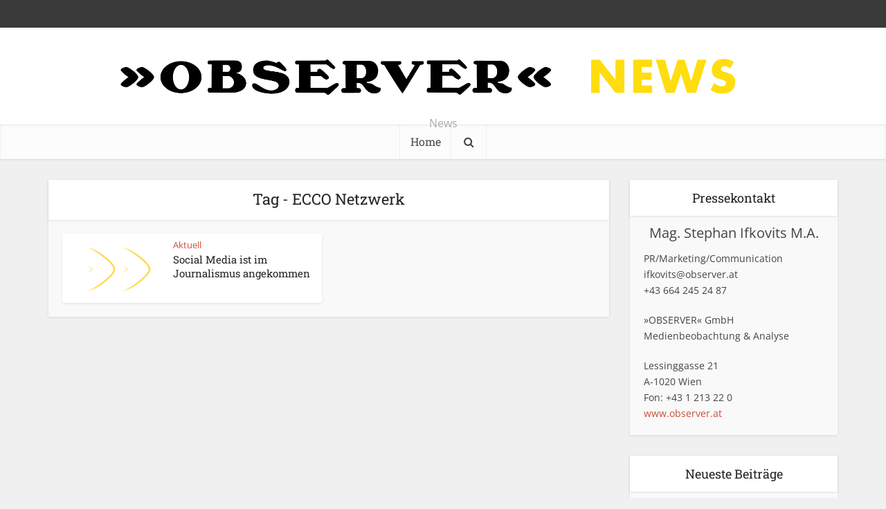

--- FILE ---
content_type: text/html; charset=UTF-8
request_url: https://news.observer.at/tag/ecco-netzwerk/
body_size: 13300
content:
<!DOCTYPE html>
<html lang="de-AT" class="no-js no-svg">

<head>

<meta http-equiv="Content-Type" content="text/html; charset=UTF-8" />
<meta name="viewport" content="user-scalable=yes, width=device-width, initial-scale=1.0, maximum-scale=1, minimum-scale=1">
<link rel="profile" href="https://gmpg.org/xfn/11" />

<meta name='robots' content='index, follow, max-image-preview:large, max-snippet:-1, max-video-preview:-1' />

	<!-- This site is optimized with the Yoast SEO plugin v26.8 - https://yoast.com/product/yoast-seo-wordpress/ -->
	<title>ECCO Netzwerk Archive - OBSERVER</title>
	<link rel="canonical" href="https://news.observer.at/tag/ecco-netzwerk/" />
	<meta property="og:locale" content="de_DE" />
	<meta property="og:type" content="article" />
	<meta property="og:title" content="ECCO Netzwerk Archive - OBSERVER" />
	<meta property="og:url" content="https://news.observer.at/tag/ecco-netzwerk/" />
	<meta property="og:site_name" content="OBSERVER" />
	<meta name="twitter:card" content="summary_large_image" />
	<script type="application/ld+json" class="yoast-schema-graph">{"@context":"https://schema.org","@graph":[{"@type":"CollectionPage","@id":"https://news.observer.at/tag/ecco-netzwerk/","url":"https://news.observer.at/tag/ecco-netzwerk/","name":"ECCO Netzwerk Archive - OBSERVER","isPartOf":{"@id":"https://news.observer.at/#website"},"primaryImageOfPage":{"@id":"https://news.observer.at/tag/ecco-netzwerk/#primaryimage"},"image":{"@id":"https://news.observer.at/tag/ecco-netzwerk/#primaryimage"},"thumbnailUrl":"https://news.observer.at/wp-content/uploads/2021/11/Haken_Umriss_1920-1024x576-1.png","breadcrumb":{"@id":"https://news.observer.at/tag/ecco-netzwerk/#breadcrumb"},"inLanguage":"de-AT"},{"@type":"ImageObject","inLanguage":"de-AT","@id":"https://news.observer.at/tag/ecco-netzwerk/#primaryimage","url":"https://news.observer.at/wp-content/uploads/2021/11/Haken_Umriss_1920-1024x576-1.png","contentUrl":"https://news.observer.at/wp-content/uploads/2021/11/Haken_Umriss_1920-1024x576-1.png","width":1024,"height":576},{"@type":"BreadcrumbList","@id":"https://news.observer.at/tag/ecco-netzwerk/#breadcrumb","itemListElement":[{"@type":"ListItem","position":1,"name":"Startseite","item":"https://news.observer.at/"},{"@type":"ListItem","position":2,"name":"ECCO Netzwerk"}]},{"@type":"WebSite","@id":"https://news.observer.at/#website","url":"https://news.observer.at/","name":"Observer","description":"News","potentialAction":[{"@type":"SearchAction","target":{"@type":"EntryPoint","urlTemplate":"https://news.observer.at/?s={search_term_string}"},"query-input":{"@type":"PropertyValueSpecification","valueRequired":true,"valueName":"search_term_string"}}],"inLanguage":"de-AT"}]}</script>
	<!-- / Yoast SEO plugin. -->


<link rel="alternate" type="application/rss+xml" title="OBSERVER &raquo; Feed" href="https://news.observer.at/feed/" />
<link rel="alternate" type="application/rss+xml" title="OBSERVER &raquo; Kommentar-Feed" href="https://news.observer.at/comments/feed/" />
<link rel="alternate" type="application/rss+xml" title="OBSERVER &raquo; ECCO Netzwerk Schlagwort-Feed" href="https://news.observer.at/tag/ecco-netzwerk/feed/" />
<style id='wp-img-auto-sizes-contain-inline-css' type='text/css'>
img:is([sizes=auto i],[sizes^="auto," i]){contain-intrinsic-size:3000px 1500px}
/*# sourceURL=wp-img-auto-sizes-contain-inline-css */
</style>
<style id='wp-emoji-styles-inline-css' type='text/css'>

	img.wp-smiley, img.emoji {
		display: inline !important;
		border: none !important;
		box-shadow: none !important;
		height: 1em !important;
		width: 1em !important;
		margin: 0 0.07em !important;
		vertical-align: -0.1em !important;
		background: none !important;
		padding: 0 !important;
	}
/*# sourceURL=wp-emoji-styles-inline-css */
</style>
<style id='wp-block-library-inline-css' type='text/css'>
:root{--wp-block-synced-color:#7a00df;--wp-block-synced-color--rgb:122,0,223;--wp-bound-block-color:var(--wp-block-synced-color);--wp-editor-canvas-background:#ddd;--wp-admin-theme-color:#007cba;--wp-admin-theme-color--rgb:0,124,186;--wp-admin-theme-color-darker-10:#006ba1;--wp-admin-theme-color-darker-10--rgb:0,107,160.5;--wp-admin-theme-color-darker-20:#005a87;--wp-admin-theme-color-darker-20--rgb:0,90,135;--wp-admin-border-width-focus:2px}@media (min-resolution:192dpi){:root{--wp-admin-border-width-focus:1.5px}}.wp-element-button{cursor:pointer}:root .has-very-light-gray-background-color{background-color:#eee}:root .has-very-dark-gray-background-color{background-color:#313131}:root .has-very-light-gray-color{color:#eee}:root .has-very-dark-gray-color{color:#313131}:root .has-vivid-green-cyan-to-vivid-cyan-blue-gradient-background{background:linear-gradient(135deg,#00d084,#0693e3)}:root .has-purple-crush-gradient-background{background:linear-gradient(135deg,#34e2e4,#4721fb 50%,#ab1dfe)}:root .has-hazy-dawn-gradient-background{background:linear-gradient(135deg,#faaca8,#dad0ec)}:root .has-subdued-olive-gradient-background{background:linear-gradient(135deg,#fafae1,#67a671)}:root .has-atomic-cream-gradient-background{background:linear-gradient(135deg,#fdd79a,#004a59)}:root .has-nightshade-gradient-background{background:linear-gradient(135deg,#330968,#31cdcf)}:root .has-midnight-gradient-background{background:linear-gradient(135deg,#020381,#2874fc)}:root{--wp--preset--font-size--normal:16px;--wp--preset--font-size--huge:42px}.has-regular-font-size{font-size:1em}.has-larger-font-size{font-size:2.625em}.has-normal-font-size{font-size:var(--wp--preset--font-size--normal)}.has-huge-font-size{font-size:var(--wp--preset--font-size--huge)}.has-text-align-center{text-align:center}.has-text-align-left{text-align:left}.has-text-align-right{text-align:right}.has-fit-text{white-space:nowrap!important}#end-resizable-editor-section{display:none}.aligncenter{clear:both}.items-justified-left{justify-content:flex-start}.items-justified-center{justify-content:center}.items-justified-right{justify-content:flex-end}.items-justified-space-between{justify-content:space-between}.screen-reader-text{border:0;clip-path:inset(50%);height:1px;margin:-1px;overflow:hidden;padding:0;position:absolute;width:1px;word-wrap:normal!important}.screen-reader-text:focus{background-color:#ddd;clip-path:none;color:#444;display:block;font-size:1em;height:auto;left:5px;line-height:normal;padding:15px 23px 14px;text-decoration:none;top:5px;width:auto;z-index:100000}html :where(.has-border-color){border-style:solid}html :where([style*=border-top-color]){border-top-style:solid}html :where([style*=border-right-color]){border-right-style:solid}html :where([style*=border-bottom-color]){border-bottom-style:solid}html :where([style*=border-left-color]){border-left-style:solid}html :where([style*=border-width]){border-style:solid}html :where([style*=border-top-width]){border-top-style:solid}html :where([style*=border-right-width]){border-right-style:solid}html :where([style*=border-bottom-width]){border-bottom-style:solid}html :where([style*=border-left-width]){border-left-style:solid}html :where(img[class*=wp-image-]){height:auto;max-width:100%}:where(figure){margin:0 0 1em}html :where(.is-position-sticky){--wp-admin--admin-bar--position-offset:var(--wp-admin--admin-bar--height,0px)}@media screen and (max-width:600px){html :where(.is-position-sticky){--wp-admin--admin-bar--position-offset:0px}}

/*# sourceURL=wp-block-library-inline-css */
</style><style id='global-styles-inline-css' type='text/css'>
:root{--wp--preset--aspect-ratio--square: 1;--wp--preset--aspect-ratio--4-3: 4/3;--wp--preset--aspect-ratio--3-4: 3/4;--wp--preset--aspect-ratio--3-2: 3/2;--wp--preset--aspect-ratio--2-3: 2/3;--wp--preset--aspect-ratio--16-9: 16/9;--wp--preset--aspect-ratio--9-16: 9/16;--wp--preset--color--black: #000000;--wp--preset--color--cyan-bluish-gray: #abb8c3;--wp--preset--color--white: #ffffff;--wp--preset--color--pale-pink: #f78da7;--wp--preset--color--vivid-red: #cf2e2e;--wp--preset--color--luminous-vivid-orange: #ff6900;--wp--preset--color--luminous-vivid-amber: #fcb900;--wp--preset--color--light-green-cyan: #7bdcb5;--wp--preset--color--vivid-green-cyan: #00d084;--wp--preset--color--pale-cyan-blue: #8ed1fc;--wp--preset--color--vivid-cyan-blue: #0693e3;--wp--preset--color--vivid-purple: #9b51e0;--wp--preset--color--vce-acc: #cf4d35;--wp--preset--color--vce-meta: #9b9b9b;--wp--preset--color--vce-txt: #444444;--wp--preset--color--vce-bg: #ffffff;--wp--preset--gradient--vivid-cyan-blue-to-vivid-purple: linear-gradient(135deg,rgb(6,147,227) 0%,rgb(155,81,224) 100%);--wp--preset--gradient--light-green-cyan-to-vivid-green-cyan: linear-gradient(135deg,rgb(122,220,180) 0%,rgb(0,208,130) 100%);--wp--preset--gradient--luminous-vivid-amber-to-luminous-vivid-orange: linear-gradient(135deg,rgb(252,185,0) 0%,rgb(255,105,0) 100%);--wp--preset--gradient--luminous-vivid-orange-to-vivid-red: linear-gradient(135deg,rgb(255,105,0) 0%,rgb(207,46,46) 100%);--wp--preset--gradient--very-light-gray-to-cyan-bluish-gray: linear-gradient(135deg,rgb(238,238,238) 0%,rgb(169,184,195) 100%);--wp--preset--gradient--cool-to-warm-spectrum: linear-gradient(135deg,rgb(74,234,220) 0%,rgb(151,120,209) 20%,rgb(207,42,186) 40%,rgb(238,44,130) 60%,rgb(251,105,98) 80%,rgb(254,248,76) 100%);--wp--preset--gradient--blush-light-purple: linear-gradient(135deg,rgb(255,206,236) 0%,rgb(152,150,240) 100%);--wp--preset--gradient--blush-bordeaux: linear-gradient(135deg,rgb(254,205,165) 0%,rgb(254,45,45) 50%,rgb(107,0,62) 100%);--wp--preset--gradient--luminous-dusk: linear-gradient(135deg,rgb(255,203,112) 0%,rgb(199,81,192) 50%,rgb(65,88,208) 100%);--wp--preset--gradient--pale-ocean: linear-gradient(135deg,rgb(255,245,203) 0%,rgb(182,227,212) 50%,rgb(51,167,181) 100%);--wp--preset--gradient--electric-grass: linear-gradient(135deg,rgb(202,248,128) 0%,rgb(113,206,126) 100%);--wp--preset--gradient--midnight: linear-gradient(135deg,rgb(2,3,129) 0%,rgb(40,116,252) 100%);--wp--preset--font-size--small: 13px;--wp--preset--font-size--medium: 20px;--wp--preset--font-size--large: 21px;--wp--preset--font-size--x-large: 42px;--wp--preset--font-size--normal: 16px;--wp--preset--font-size--huge: 28px;--wp--preset--spacing--20: 0.44rem;--wp--preset--spacing--30: 0.67rem;--wp--preset--spacing--40: 1rem;--wp--preset--spacing--50: 1.5rem;--wp--preset--spacing--60: 2.25rem;--wp--preset--spacing--70: 3.38rem;--wp--preset--spacing--80: 5.06rem;--wp--preset--shadow--natural: 6px 6px 9px rgba(0, 0, 0, 0.2);--wp--preset--shadow--deep: 12px 12px 50px rgba(0, 0, 0, 0.4);--wp--preset--shadow--sharp: 6px 6px 0px rgba(0, 0, 0, 0.2);--wp--preset--shadow--outlined: 6px 6px 0px -3px rgb(255, 255, 255), 6px 6px rgb(0, 0, 0);--wp--preset--shadow--crisp: 6px 6px 0px rgb(0, 0, 0);}:where(.is-layout-flex){gap: 0.5em;}:where(.is-layout-grid){gap: 0.5em;}body .is-layout-flex{display: flex;}.is-layout-flex{flex-wrap: wrap;align-items: center;}.is-layout-flex > :is(*, div){margin: 0;}body .is-layout-grid{display: grid;}.is-layout-grid > :is(*, div){margin: 0;}:where(.wp-block-columns.is-layout-flex){gap: 2em;}:where(.wp-block-columns.is-layout-grid){gap: 2em;}:where(.wp-block-post-template.is-layout-flex){gap: 1.25em;}:where(.wp-block-post-template.is-layout-grid){gap: 1.25em;}.has-black-color{color: var(--wp--preset--color--black) !important;}.has-cyan-bluish-gray-color{color: var(--wp--preset--color--cyan-bluish-gray) !important;}.has-white-color{color: var(--wp--preset--color--white) !important;}.has-pale-pink-color{color: var(--wp--preset--color--pale-pink) !important;}.has-vivid-red-color{color: var(--wp--preset--color--vivid-red) !important;}.has-luminous-vivid-orange-color{color: var(--wp--preset--color--luminous-vivid-orange) !important;}.has-luminous-vivid-amber-color{color: var(--wp--preset--color--luminous-vivid-amber) !important;}.has-light-green-cyan-color{color: var(--wp--preset--color--light-green-cyan) !important;}.has-vivid-green-cyan-color{color: var(--wp--preset--color--vivid-green-cyan) !important;}.has-pale-cyan-blue-color{color: var(--wp--preset--color--pale-cyan-blue) !important;}.has-vivid-cyan-blue-color{color: var(--wp--preset--color--vivid-cyan-blue) !important;}.has-vivid-purple-color{color: var(--wp--preset--color--vivid-purple) !important;}.has-black-background-color{background-color: var(--wp--preset--color--black) !important;}.has-cyan-bluish-gray-background-color{background-color: var(--wp--preset--color--cyan-bluish-gray) !important;}.has-white-background-color{background-color: var(--wp--preset--color--white) !important;}.has-pale-pink-background-color{background-color: var(--wp--preset--color--pale-pink) !important;}.has-vivid-red-background-color{background-color: var(--wp--preset--color--vivid-red) !important;}.has-luminous-vivid-orange-background-color{background-color: var(--wp--preset--color--luminous-vivid-orange) !important;}.has-luminous-vivid-amber-background-color{background-color: var(--wp--preset--color--luminous-vivid-amber) !important;}.has-light-green-cyan-background-color{background-color: var(--wp--preset--color--light-green-cyan) !important;}.has-vivid-green-cyan-background-color{background-color: var(--wp--preset--color--vivid-green-cyan) !important;}.has-pale-cyan-blue-background-color{background-color: var(--wp--preset--color--pale-cyan-blue) !important;}.has-vivid-cyan-blue-background-color{background-color: var(--wp--preset--color--vivid-cyan-blue) !important;}.has-vivid-purple-background-color{background-color: var(--wp--preset--color--vivid-purple) !important;}.has-black-border-color{border-color: var(--wp--preset--color--black) !important;}.has-cyan-bluish-gray-border-color{border-color: var(--wp--preset--color--cyan-bluish-gray) !important;}.has-white-border-color{border-color: var(--wp--preset--color--white) !important;}.has-pale-pink-border-color{border-color: var(--wp--preset--color--pale-pink) !important;}.has-vivid-red-border-color{border-color: var(--wp--preset--color--vivid-red) !important;}.has-luminous-vivid-orange-border-color{border-color: var(--wp--preset--color--luminous-vivid-orange) !important;}.has-luminous-vivid-amber-border-color{border-color: var(--wp--preset--color--luminous-vivid-amber) !important;}.has-light-green-cyan-border-color{border-color: var(--wp--preset--color--light-green-cyan) !important;}.has-vivid-green-cyan-border-color{border-color: var(--wp--preset--color--vivid-green-cyan) !important;}.has-pale-cyan-blue-border-color{border-color: var(--wp--preset--color--pale-cyan-blue) !important;}.has-vivid-cyan-blue-border-color{border-color: var(--wp--preset--color--vivid-cyan-blue) !important;}.has-vivid-purple-border-color{border-color: var(--wp--preset--color--vivid-purple) !important;}.has-vivid-cyan-blue-to-vivid-purple-gradient-background{background: var(--wp--preset--gradient--vivid-cyan-blue-to-vivid-purple) !important;}.has-light-green-cyan-to-vivid-green-cyan-gradient-background{background: var(--wp--preset--gradient--light-green-cyan-to-vivid-green-cyan) !important;}.has-luminous-vivid-amber-to-luminous-vivid-orange-gradient-background{background: var(--wp--preset--gradient--luminous-vivid-amber-to-luminous-vivid-orange) !important;}.has-luminous-vivid-orange-to-vivid-red-gradient-background{background: var(--wp--preset--gradient--luminous-vivid-orange-to-vivid-red) !important;}.has-very-light-gray-to-cyan-bluish-gray-gradient-background{background: var(--wp--preset--gradient--very-light-gray-to-cyan-bluish-gray) !important;}.has-cool-to-warm-spectrum-gradient-background{background: var(--wp--preset--gradient--cool-to-warm-spectrum) !important;}.has-blush-light-purple-gradient-background{background: var(--wp--preset--gradient--blush-light-purple) !important;}.has-blush-bordeaux-gradient-background{background: var(--wp--preset--gradient--blush-bordeaux) !important;}.has-luminous-dusk-gradient-background{background: var(--wp--preset--gradient--luminous-dusk) !important;}.has-pale-ocean-gradient-background{background: var(--wp--preset--gradient--pale-ocean) !important;}.has-electric-grass-gradient-background{background: var(--wp--preset--gradient--electric-grass) !important;}.has-midnight-gradient-background{background: var(--wp--preset--gradient--midnight) !important;}.has-small-font-size{font-size: var(--wp--preset--font-size--small) !important;}.has-medium-font-size{font-size: var(--wp--preset--font-size--medium) !important;}.has-large-font-size{font-size: var(--wp--preset--font-size--large) !important;}.has-x-large-font-size{font-size: var(--wp--preset--font-size--x-large) !important;}
/*# sourceURL=global-styles-inline-css */
</style>

<style id='classic-theme-styles-inline-css' type='text/css'>
/*! This file is auto-generated */
.wp-block-button__link{color:#fff;background-color:#32373c;border-radius:9999px;box-shadow:none;text-decoration:none;padding:calc(.667em + 2px) calc(1.333em + 2px);font-size:1.125em}.wp-block-file__button{background:#32373c;color:#fff;text-decoration:none}
/*# sourceURL=/wp-includes/css/classic-themes.min.css */
</style>
<link rel='stylesheet' id='contact-form-7-css' href='https://news.observer.at/wp-content/plugins/contact-form-7/includes/css/styles.css?ver=6.1.4' type='text/css' media='all' />
<link rel='stylesheet' id='vce-fonts-css' href='https://news.observer.at/wp-content/uploads/fonts/4aca1cef58e6238635194d6dfb09ef57/font.css?v=1692706194' type='text/css' media='all' />
<link rel='stylesheet' id='vce-style-css' href='https://news.observer.at/wp-content/themes/voice/assets/css/min.css?ver=3.0.3' type='text/css' media='all' />
<style id='vce-style-inline-css' type='text/css'>
body, button, input, select, textarea {font-size: 1.6rem;}.vce-single .entry-headline p{font-size: 2.2rem;}.main-navigation a{font-size: 1.6rem;}.sidebar .widget-title{font-size: 1.8rem;}.sidebar .widget, .vce-lay-c .entry-content, .vce-lay-h .entry-content {font-size: 1.4rem;}.vce-featured-link-article{font-size: 5.2rem;}.vce-featured-grid-big.vce-featured-grid .vce-featured-link-article{font-size: 3.4rem;}.vce-featured-grid .vce-featured-link-article{font-size: 2.2rem;}h1 { font-size: 4.5rem; }h2 { font-size: 4.0rem; }h3 { font-size: 3.5rem; }h4 { font-size: 2.5rem; }h5 { font-size: 2.0rem; }h6 { font-size: 1.8rem; }.comment-reply-title, .main-box-title{font-size: 2.2rem;}h1.entry-title{font-size: 4.5rem;}.vce-lay-a .entry-title a{font-size: 3.4rem;}.vce-lay-b .entry-title{font-size: 2.4rem;}.vce-lay-c .entry-title, .vce-sid-none .vce-lay-c .entry-title{font-size: 2.2rem;}.vce-lay-d .entry-title{font-size: 1.5rem;}.vce-lay-e .entry-title{font-size: 1.4rem;}.vce-lay-f .entry-title{font-size: 1.4rem;}.vce-lay-g .entry-title a, .vce-lay-g .entry-title a:hover{font-size: 3.0rem;}.vce-lay-h .entry-title{font-size: 2.4rem;}.entry-meta div,.entry-meta div a,.vce-lay-g .meta-item,.vce-lay-c .meta-item{font-size: 1.4rem;}.vce-lay-d .meta-category a,.vce-lay-d .entry-meta div,.vce-lay-d .entry-meta div a,.vce-lay-e .entry-meta div,.vce-lay-e .entry-meta div a,.vce-lay-e .fn,.vce-lay-e .meta-item{font-size: 1.3rem;}body {background-color:#f0f0f0;}body,.mks_author_widget h3,.site-description,.meta-category a,textarea {font-family: 'Open Sans';font-weight: 400;}h1,h2,h3,h4,h5,h6,blockquote,.vce-post-link,.site-title,.site-title a,.main-box-title,.comment-reply-title,.entry-title a,.vce-single .entry-headline p,.vce-prev-next-link,.author-title,.mks_pullquote,.widget_rss ul li .rsswidget,#bbpress-forums .bbp-forum-title,#bbpress-forums .bbp-topic-permalink {font-family: 'Roboto Slab';font-weight: 400;}.main-navigation a,.sidr a{font-family: 'Roboto Slab';font-weight: 400;}.vce-single .entry-content,.vce-single .entry-headline,.vce-single .entry-footer,.vce-share-bar {width: 600px;}.vce-lay-a .lay-a-content{width: 600px;max-width: 600px;}.vce-page .entry-content,.vce-page .entry-title-page {width: 600px;}.vce-sid-none .vce-single .entry-content,.vce-sid-none .vce-single .entry-headline,.vce-sid-none .vce-single .entry-footer {width: 600px;}.vce-sid-none .vce-page .entry-content,.vce-sid-none .vce-page .entry-title-page,.error404 .entry-content {width: 600px;max-width: 600px;}body, button, input, select, textarea{color: #444444;}h1,h2,h3,h4,h5,h6,.entry-title a,.prev-next-nav a,#bbpress-forums .bbp-forum-title, #bbpress-forums .bbp-topic-permalink,.woocommerce ul.products li.product .price .amount{color: #232323;}a,.entry-title a:hover,.vce-prev-next-link:hover,.vce-author-links a:hover,.required,.error404 h4,.prev-next-nav a:hover,#bbpress-forums .bbp-forum-title:hover, #bbpress-forums .bbp-topic-permalink:hover,.woocommerce ul.products li.product h3:hover,.woocommerce ul.products li.product h3:hover mark,.main-box-title a:hover{color: #cf4d35;}.vce-square,.vce-main-content .mejs-controls .mejs-time-rail .mejs-time-current,button,input[type="button"],input[type="reset"],input[type="submit"],.vce-button,.pagination-wapper a,#vce-pagination .next.page-numbers,#vce-pagination .prev.page-numbers,#vce-pagination .page-numbers,#vce-pagination .page-numbers.current,.vce-link-pages a,#vce-pagination a,.vce-load-more a,.vce-slider-pagination .owl-nav > div,.vce-mega-menu-posts-wrap .owl-nav > div,.comment-reply-link:hover,.vce-featured-section a,.vce-lay-g .vce-featured-info .meta-category a,.vce-404-menu a,.vce-post.sticky .meta-image:before,#vce-pagination .page-numbers:hover,#bbpress-forums .bbp-pagination .current,#bbpress-forums .bbp-pagination a:hover,.woocommerce #respond input#submit,.woocommerce a.button,.woocommerce button.button,.woocommerce input.button,.woocommerce ul.products li.product .added_to_cart,.woocommerce #respond input#submit:hover,.woocommerce a.button:hover,.woocommerce button.button:hover,.woocommerce input.button:hover,.woocommerce ul.products li.product .added_to_cart:hover,.woocommerce #respond input#submit.alt,.woocommerce a.button.alt,.woocommerce button.button.alt,.woocommerce input.button.alt,.woocommerce #respond input#submit.alt:hover, .woocommerce a.button.alt:hover, .woocommerce button.button.alt:hover, .woocommerce input.button.alt:hover,.woocommerce span.onsale,.woocommerce .widget_price_filter .ui-slider .ui-slider-range,.woocommerce .widget_price_filter .ui-slider .ui-slider-handle,.comments-holder .navigation .page-numbers.current,.vce-lay-a .vce-read-more:hover,.vce-lay-c .vce-read-more:hover,body div.wpforms-container-full .wpforms-form input[type=submit], body div.wpforms-container-full .wpforms-form button[type=submit], body div.wpforms-container-full .wpforms-form .wpforms-page-button,body div.wpforms-container-full .wpforms-form input[type=submit]:hover, body div.wpforms-container-full .wpforms-form button[type=submit]:hover, body div.wpforms-container-full .wpforms-form .wpforms-page-button:hover,.wp-block-search__button {background-color: #cf4d35;}#vce-pagination .page-numbers,.comments-holder .navigation .page-numbers{background: transparent;color: #cf4d35;border: 1px solid #cf4d35;}.comments-holder .navigation .page-numbers:hover{background: #cf4d35;border: 1px solid #cf4d35;}.bbp-pagination-links a{background: transparent;color: #cf4d35;border: 1px solid #cf4d35 !important;}#vce-pagination .page-numbers.current,.bbp-pagination-links span.current,.comments-holder .navigation .page-numbers.current{border: 1px solid #cf4d35;}.widget_categories .cat-item:before,.widget_categories .cat-item .count{background: #cf4d35;}.comment-reply-link,.vce-lay-a .vce-read-more,.vce-lay-c .vce-read-more{border: 1px solid #cf4d35;}.entry-meta div,.entry-meta-count,.entry-meta div a,.comment-metadata a,.meta-category span,.meta-author-wrapped,.wp-caption .wp-caption-text,.widget_rss .rss-date,.sidebar cite,.site-footer cite,.sidebar .vce-post-list .entry-meta div,.sidebar .vce-post-list .entry-meta div a,.sidebar .vce-post-list .fn,.sidebar .vce-post-list .fn a,.site-footer .vce-post-list .entry-meta div,.site-footer .vce-post-list .entry-meta div a,.site-footer .vce-post-list .fn,.site-footer .vce-post-list .fn a,#bbpress-forums .bbp-topic-started-by,#bbpress-forums .bbp-topic-started-in,#bbpress-forums .bbp-forum-info .bbp-forum-content,#bbpress-forums p.bbp-topic-meta,span.bbp-admin-links a,.bbp-reply-post-date,#bbpress-forums li.bbp-header,#bbpress-forums li.bbp-footer,.woocommerce .woocommerce-result-count,.woocommerce .product_meta{color: #9b9b9b;}.main-box-title, .comment-reply-title, .main-box-head{background: #ffffff;color: #232323;}.main-box-title a{color: #232323;}.sidebar .widget .widget-title a{color: #232323;}.main-box,.comment-respond,.prev-next-nav{background: #f9f9f9;}.vce-post,ul.comment-list > li.comment,.main-box-single,.ie8 .vce-single,#disqus_thread,.vce-author-card,.vce-author-card .vce-content-outside,.mks-bredcrumbs-container,ul.comment-list > li.pingback{background: #ffffff;}.mks_tabs.horizontal .mks_tab_nav_item.active{border-bottom: 1px solid #ffffff;}.mks_tabs.horizontal .mks_tab_item,.mks_tabs.vertical .mks_tab_nav_item.active,.mks_tabs.horizontal .mks_tab_nav_item.active{background: #ffffff;}.mks_tabs.vertical .mks_tab_nav_item.active{border-right: 1px solid #ffffff;}#vce-pagination,.vce-slider-pagination .owl-controls,.vce-content-outside,.comments-holder .navigation{background: #f3f3f3;}.sidebar .widget-title{background: #ffffff;color: #232323;}.sidebar .widget{background: #f9f9f9;}.sidebar .widget,.sidebar .widget li a,.sidebar .mks_author_widget h3 a,.sidebar .mks_author_widget h3,.sidebar .vce-search-form .vce-search-input,.sidebar .vce-search-form .vce-search-input:focus{color: #444444;}.sidebar .widget li a:hover,.sidebar .widget a,.widget_nav_menu li.menu-item-has-children:hover:after,.widget_pages li.page_item_has_children:hover:after{color: #cf4d35;}.sidebar .tagcloud a {border: 1px solid #cf4d35;}.sidebar .mks_author_link,.sidebar .tagcloud a:hover,.sidebar .mks_themeforest_widget .more,.sidebar button,.sidebar input[type="button"],.sidebar input[type="reset"],.sidebar input[type="submit"],.sidebar .vce-button,.sidebar .bbp_widget_login .button{background-color: #cf4d35;}.sidebar .mks_author_widget .mks_autor_link_wrap,.sidebar .mks_themeforest_widget .mks_read_more,.widget .meks-instagram-follow-link {background: #f3f3f3;}.sidebar #wp-calendar caption,.sidebar .recentcomments,.sidebar .post-date,.sidebar #wp-calendar tbody{color: rgba(68,68,68,0.7);}.site-footer{background: #373941;}.site-footer .widget-title{color: #ffffff;}.site-footer,.site-footer .widget,.site-footer .widget li a,.site-footer .mks_author_widget h3 a,.site-footer .mks_author_widget h3,.site-footer .vce-search-form .vce-search-input,.site-footer .vce-search-form .vce-search-input:focus{color: #f9f9f9;}.site-footer .widget li a:hover,.site-footer .widget a,.site-info a{color: #cf4d35;}.site-footer .tagcloud a {border: 1px solid #cf4d35;}.site-footer .mks_author_link,.site-footer .mks_themeforest_widget .more,.site-footer button,.site-footer input[type="button"],.site-footer input[type="reset"],.site-footer input[type="submit"],.site-footer .vce-button,.site-footer .tagcloud a:hover{background-color: #cf4d35;}.site-footer #wp-calendar caption,.site-footer .recentcomments,.site-footer .post-date,.site-footer #wp-calendar tbody,.site-footer .site-info{color: rgba(249,249,249,0.7);}.top-header,.top-nav-menu li .sub-menu{background: #3a3a3a;}.top-header,.top-header a{color: #ffffff;}.top-header .vce-search-form .vce-search-input,.top-header .vce-search-input:focus,.top-header .vce-search-submit{color: #ffffff;}.top-header .vce-search-form .vce-search-input::-webkit-input-placeholder { color: #ffffff;}.top-header .vce-search-form .vce-search-input:-moz-placeholder { color: #ffffff;}.top-header .vce-search-form .vce-search-input::-moz-placeholder { color: #ffffff;}.top-header .vce-search-form .vce-search-input:-ms-input-placeholder { color: #ffffff;}.header-1-wrapper{height: 140px;padding-top: 15px;}.header-2-wrapper,.header-3-wrapper{height: 140px;}.header-2-wrapper .site-branding,.header-3-wrapper .site-branding{top: 15px;left: 0px;}.site-title a, .site-title a:hover{color: #232323;}.site-description{color: #aaaaaa;}.main-header{background-color: #ffffff;}.header-bottom-wrapper{background: #fcfcfc;}.vce-header-ads{margin: 25px 0;}.header-3-wrapper .nav-menu > li > a{padding: 60px 15px;}.header-sticky,.sidr{background: rgba(252,252,252,0.95);}.ie8 .header-sticky{background: #ffffff;}.main-navigation a,.nav-menu .vce-mega-menu > .sub-menu > li > a,.sidr li a,.vce-menu-parent{color: #4a4a4a;}.nav-menu > li:hover > a,.nav-menu > .current_page_item > a,.nav-menu > .current-menu-item > a,.nav-menu > .current-menu-ancestor > a,.main-navigation a.vce-item-selected,.main-navigation ul ul li:hover > a,.nav-menu ul .current-menu-item a,.nav-menu ul .current_page_item a,.vce-menu-parent:hover,.sidr li a:hover,.sidr li.sidr-class-current_page_item > a,.main-navigation li.current-menu-item.fa:before,.vce-responsive-nav{color: #cf4d35;}#sidr-id-vce_main_navigation_menu .soc-nav-menu li a:hover {color: #ffffff;}.nav-menu > li:hover > a,.nav-menu > .current_page_item > a,.nav-menu > .current-menu-item > a,.nav-menu > .current-menu-ancestor > a,.main-navigation a.vce-item-selected,.main-navigation ul ul,.header-sticky .nav-menu > .current_page_item:hover > a,.header-sticky .nav-menu > .current-menu-item:hover > a,.header-sticky .nav-menu > .current-menu-ancestor:hover > a,.header-sticky .main-navigation a.vce-item-selected:hover{background-color: #ffffff;}.search-header-wrap ul {border-top: 2px solid #cf4d35;}.vce-cart-icon a.vce-custom-cart span,.sidr-class-vce-custom-cart .sidr-class-vce-cart-count {background: #cf4d35;font-family: 'Open Sans';}.vce-border-top .main-box-title{border-top: 2px solid #cf4d35;}.tagcloud a:hover,.sidebar .widget .mks_author_link,.sidebar .widget.mks_themeforest_widget .more,.site-footer .widget .mks_author_link,.site-footer .widget.mks_themeforest_widget .more,.vce-lay-g .entry-meta div,.vce-lay-g .fn,.vce-lay-g .fn a{color: #FFF;}.vce-featured-header .vce-featured-header-background{opacity: 0.5}.vce-featured-grid .vce-featured-header-background,.vce-post-big .vce-post-img:after,.vce-post-slider .vce-post-img:after{opacity: 0.5}.vce-featured-grid .owl-item:hover .vce-grid-text .vce-featured-header-background,.vce-post-big li:hover .vce-post-img:after,.vce-post-slider li:hover .vce-post-img:after {opacity: 0.8}.vce-featured-grid.vce-featured-grid-big .vce-featured-header-background,.vce-post-big .vce-post-img:after,.vce-post-slider .vce-post-img:after{opacity: 0.5}.vce-featured-grid.vce-featured-grid-big .owl-item:hover .vce-grid-text .vce-featured-header-background,.vce-post-big li:hover .vce-post-img:after,.vce-post-slider li:hover .vce-post-img:after {opacity: 0.8}#back-top {background: #323232}.sidr input[type=text]{background: rgba(74,74,74,0.1);color: rgba(74,74,74,0.5);}.is-style-solid-color{background-color: #cf4d35;color: #ffffff;}.wp-block-image figcaption{color: #9b9b9b;}.wp-block-cover .wp-block-cover-image-text, .wp-block-cover .wp-block-cover-text, .wp-block-cover h2, .wp-block-cover-image .wp-block-cover-image-text, .wp-block-cover-image .wp-block-cover-text, .wp-block-cover-image h2,p.has-drop-cap:not(:focus)::first-letter,p.wp-block-subhead{font-family: 'Roboto Slab';font-weight: 400;}.wp-block-cover .wp-block-cover-image-text, .wp-block-cover .wp-block-cover-text, .wp-block-cover h2, .wp-block-cover-image .wp-block-cover-image-text, .wp-block-cover-image .wp-block-cover-text, .wp-block-cover-image h2{font-size: 2.5rem;}p.wp-block-subhead{font-size: 2.2rem;}.wp-block-button__link{background: #cf4d35}.wp-block-search .wp-block-search__button{color: #ffffff}.meta-image:hover a img,.vce-lay-h .img-wrap:hover .meta-image > img,.img-wrp:hover img,.vce-gallery-big:hover img,.vce-gallery .gallery-item:hover img,.wp-block-gallery .blocks-gallery-item:hover img,.vce_posts_widget .vce-post-big li:hover img,.vce-featured-grid .owl-item:hover img,.vce-post-img:hover img,.mega-menu-img:hover img{-webkit-transform: scale(1.1);-moz-transform: scale(1.1);-o-transform: scale(1.1);-ms-transform: scale(1.1);transform: scale(1.1);}.has-small-font-size{ font-size: 1.2rem;}.has-large-font-size{ font-size: 1.9rem;}.has-huge-font-size{ font-size: 2.3rem;}@media(min-width: 671px){.has-small-font-size{ font-size: 1.3rem;}.has-normal-font-size{ font-size: 1.6rem;}.has-large-font-size{ font-size: 2.1rem;}.has-huge-font-size{ font-size: 2.8rem;}}.has-vce-acc-background-color{ background-color: #cf4d35;}.has-vce-acc-color{ color: #cf4d35;}.has-vce-meta-background-color{ background-color: #9b9b9b;}.has-vce-meta-color{ color: #9b9b9b;}.has-vce-txt-background-color{ background-color: #444444;}.has-vce-txt-color{ color: #444444;}.has-vce-bg-background-color{ background-color: #ffffff;}.has-vce-bg-color{ color: #ffffff;}
/*# sourceURL=vce-style-inline-css */
</style>
<link rel='stylesheet' id='meks-author-widget-css' href='https://news.observer.at/wp-content/plugins/meks-smart-author-widget/css/style.css?ver=1.1.5' type='text/css' media='all' />
<link rel='stylesheet' id='borlabs-cookie-custom-css' href='https://news.observer.at/wp-content/cache/borlabs-cookie/1/borlabs-cookie-1-de.css?ver=3.3.23-31' type='text/css' media='all' />
<script type="text/javascript" src="https://news.observer.at/wp-includes/js/jquery/jquery.min.js?ver=3.7.1" id="jquery-core-js"></script>
<script type="text/javascript" src="https://news.observer.at/wp-includes/js/jquery/jquery-migrate.min.js?ver=3.4.1" id="jquery-migrate-js"></script>
<script data-no-optimize="1" data-no-minify="1" data-cfasync="false" type="text/javascript" src="https://news.observer.at/wp-content/cache/borlabs-cookie/1/borlabs-cookie-config-de.json.js?ver=3.3.23-32" id="borlabs-cookie-config-js"></script>
<script data-no-optimize="1" data-no-minify="1" data-cfasync="false" type="text/javascript" src="https://news.observer.at/wp-content/plugins/borlabs-cookie/assets/javascript/borlabs-cookie-prioritize.min.js?ver=3.3.23" id="borlabs-cookie-prioritize-js"></script>
<link rel="https://api.w.org/" href="https://news.observer.at/wp-json/" /><link rel="alternate" title="JSON" type="application/json" href="https://news.observer.at/wp-json/wp/v2/tags/4658" /><link rel="EditURI" type="application/rsd+xml" title="RSD" href="https://news.observer.at/xmlrpc.php?rsd" />
<meta name="generator" content="WordPress 6.9" />
<meta name="generator" content="Redux 4.5.10" /><link rel="icon" href="https://news.observer.at/wp-content/uploads/2022/03/Observer-Site-Icon_32x32.png" sizes="32x32" />
<link rel="icon" href="https://news.observer.at/wp-content/uploads/2022/03/Observer-Site-Icon_32x32.png" sizes="192x192" />
<link rel="apple-touch-icon" href="https://news.observer.at/wp-content/uploads/2022/03/Observer-Site-Icon_32x32.png" />
<meta name="msapplication-TileImage" content="https://news.observer.at/wp-content/uploads/2022/03/Observer-Site-Icon_32x32.png" />
</head>

<body class="archive tag tag-ecco-netzwerk tag-4658 wp-embed-responsive wp-theme-voice vce-sid-right voice-v_3_0_3">

<div id="vce-main">

<header id="header" class="main-header">
	<div class="top-header">
	<div class="container">

				
		
		


	</div>
</div><div class="container header-1-wrapper header-main-area">	
		<div class="vce-res-nav">
	<a class="vce-responsive-nav" href="#sidr-main"><i class="fa fa-bars"></i></a>
</div>
<div class="site-branding">
	<span class="site-title"><a href="https://news.observer.at" rel="home" class="has-logo"><picture class="vce-logo"><source media="(min-width: 1024px)" srcset="https://news.observer.at/wp-content/uploads/2022/06/Homepageheader-NEWS.png"><source srcset="https://news.observer.at/wp-content/uploads/2022/06/Homepageheader-NEWS.png"><img src="https://news.observer.at/wp-content/uploads/2022/06/Homepageheader-NEWS.png" alt="OBSERVER"></picture></a></span><span class="site-description">News</span></div></div>

<div class="header-bottom-wrapper">
	<div class="container">
		<nav id="site-navigation" class="main-navigation" role="navigation">
	<ul id="vce_main_navigation_menu" class="nav-menu"><li id="menu-item-25767" class="menu-item menu-item-type-custom menu-item-object-custom menu-item-25767"><a href="https://www.observer.at">Home</a><li class="search-header-wrap"><a class="search_header" href="javascript:void(0)"><i class="fa fa-search"></i></a><ul class="search-header-form-ul"><li><form class="vce-search-form" action="https://news.observer.at/" method="get">
	<input name="s" class="vce-search-input" size="20" type="text" value="Suche" onfocus="(this.value == 'Suche') && (this.value = '')" onblur="(this.value == '') && (this.value = 'Suche')" placeholder="Suche" />
		<button type="submit" class="vce-search-submit"><i class="fa fa-search"></i></button> 
</form></li></ul></li></ul></nav>	</div>
</div></header>

	<div id="sticky_header" class="header-sticky">
	<div class="container">
		<div class="vce-res-nav">
	<a class="vce-responsive-nav" href="#sidr-main"><i class="fa fa-bars"></i></a>
</div>
<div class="site-branding">
	<span class="site-title"><a href="https://news.observer.at" rel="home" class="has-logo"><picture class="vce-logo"><source media="(min-width: 1024px)" srcset="https://news.observer.at/wp-content/uploads/2022/06/Homepageheader-NEWS.png"><source srcset="https://news.observer.at/wp-content/uploads/2022/06/Homepageheader-NEWS.png"><img src="https://news.observer.at/wp-content/uploads/2022/06/Homepageheader-NEWS.png" alt="OBSERVER"></picture></a></span></div>		<nav id="site-navigation" class="main-navigation" role="navigation">
		<ul id="vce_main_navigation_menu" class="nav-menu"><li class="menu-item menu-item-type-custom menu-item-object-custom menu-item-25767"><a href="https://www.observer.at">Home</a><li class="search-header-wrap"><a class="search_header" href="javascript:void(0)"><i class="fa fa-search"></i></a><ul class="search-header-form-ul"><li><form class="vce-search-form" action="https://news.observer.at/" method="get">
	<input name="s" class="vce-search-input" size="20" type="text" value="Suche" onfocus="(this.value == 'Suche') && (this.value = '')" onblur="(this.value == '') && (this.value = 'Suche')" placeholder="Suche" />
		<button type="submit" class="vce-search-submit"><i class="fa fa-search"></i></button> 
</form></li></ul></li></ul></nav>	</div>
</div>
<div id="main-wrapper">


	
<div id="content" class="container site-content">

				
	<div id="primary" class="vce-main-content">
		
		<div class="main-box">

			
	<div class="main-box-head">
		<h1 class="main-box-title">Tag - ECCO Netzwerk</h1>
			</div>

			<div class="main-box-inside">
			
							
				
				<div class="vce-loop-wrap">

											
						<article class="vce-post vce-lay-d post-9848 post type-post status-publish format-standard has-post-thumbnail hentry category-aktuell tag-communication-matters tag-ecco-netzwerk tag-i5comm">
	
 		 	<div class="meta-image">			
			<a href="https://news.observer.at/social-media-ist-im-journalismus-angekommen/" title="Social Media ist im Journalismus angekommen">
				<img width="145" height="100" src="https://news.observer.at/wp-content/uploads/2021/11/Haken_Umriss_1920-1024x576-1-145x100.png" class="attachment-vce-lay-d size-vce-lay-d wp-post-image" alt="" srcset="https://news.observer.at/wp-content/uploads/2021/11/Haken_Umriss_1920-1024x576-1-145x100.png 145w, https://news.observer.at/wp-content/uploads/2021/11/Haken_Umriss_1920-1024x576-1-380x260.png 380w, https://news.observer.at/wp-content/uploads/2021/11/Haken_Umriss_1920-1024x576-1-634x433.png 634w" sizes="(max-width: 145px) 100vw, 145px" />							</a>
		</div>
		

	<header class="entry-header">
					<span class="meta-category"><a href="https://news.observer.at/category/aktuell/" class="category-4">Aktuell</a></span>
				<h2 class="entry-title"><a href="https://news.observer.at/social-media-ist-im-journalismus-angekommen/" title="Social Media ist im Journalismus angekommen">Social Media ist im Journalismus angekommen</a></h2>
			</header>

</article>
						
					
				</div>

				
			
			</div>

		</div>

	</div>

		<aside id="sidebar" class="sidebar right">
		<div id="mks_author_widget-2" class="widget mks_author_widget"><h4 class="widget-title">Pressekontakt</h4>

  <h3>Mag. Stephan Ifkovits M.A.</h3>
		<p>PR/Marketing/Communication<br />
                                           ifkovits@observer.at<br />
                                           +43 664 245 24 87</p>
<p>                                          »OBSERVER« GmbH<br />
                                  Medienbeobachtung &amp; Analyse</p>
<p>                                             Lessinggasse 21<br />
                                               A-1020 Wien<br />
                                         Fon: +43 1 213 22 0<br />
<a href="https://www.observer.at">www.observer.at</a></p>
	

</div>
		<div id="recent-posts-4" class="widget widget_recent_entries">
		<h4 class="widget-title">Neueste Beiträge</h4>
		<ul>
											<li>
					<a href="https://news.observer.at/observer-academy-startet-in-das-neue-workshop-jahr/">OBSERVER Academy startet in das neue Workshop-Jahr</a>
									</li>
											<li>
					<a href="https://news.observer.at/observer-beim-prva-neujahrsempfang-2026/">OBSERVER beim PRVA Neujahrsempfang 2026</a>
									</li>
											<li>
					<a href="https://news.observer.at/neu-bei-observer-ihr-individuelles-prompt-monitoring/">Neu bei OBSERVER: Ihr individuelles Prompt Monitoring</a>
									</li>
											<li>
					<a href="https://news.observer.at/ihr-vorsprung-am-morgen-das-observer-briefing/">Ihr Vorsprung am Morgen: Das OBSERVER Briefing</a>
									</li>
											<li>
					<a href="https://news.observer.at/observer-im-interview-ueber-die-aktuellsten-innovationen/">OBSERVER im Interview über die aktuellsten Innovationen</a>
									</li>
					</ul>

		</div><div id="archives-4" class="widget widget_archive"><h4 class="widget-title">Archive</h4>
			<ul>
					<li><a href='https://news.observer.at/2026/01/'>Jänner 2026</a>&nbsp;(2)</li>
	<li><a href='https://news.observer.at/2025/12/'>Dezember 2025</a>&nbsp;(4)</li>
	<li><a href='https://news.observer.at/2025/11/'>November 2025</a>&nbsp;(3)</li>
	<li><a href='https://news.observer.at/2025/10/'>Oktober 2025</a>&nbsp;(3)</li>
	<li><a href='https://news.observer.at/2025/09/'>September 2025</a>&nbsp;(5)</li>
	<li><a href='https://news.observer.at/2025/07/'>Juli 2025</a>&nbsp;(10)</li>
	<li><a href='https://news.observer.at/2025/06/'>Juni 2025</a>&nbsp;(3)</li>
	<li><a href='https://news.observer.at/2025/05/'>Mai 2025</a>&nbsp;(5)</li>
	<li><a href='https://news.observer.at/2025/04/'>April 2025</a>&nbsp;(3)</li>
	<li><a href='https://news.observer.at/2025/03/'>März 2025</a>&nbsp;(3)</li>
	<li><a href='https://news.observer.at/2025/02/'>Feber 2025</a>&nbsp;(4)</li>
	<li><a href='https://news.observer.at/2024/12/'>Dezember 2024</a>&nbsp;(3)</li>
	<li><a href='https://news.observer.at/2024/10/'>Oktober 2024</a>&nbsp;(5)</li>
	<li><a href='https://news.observer.at/2024/09/'>September 2024</a>&nbsp;(5)</li>
	<li><a href='https://news.observer.at/2024/08/'>August 2024</a>&nbsp;(6)</li>
	<li><a href='https://news.observer.at/2024/07/'>Juli 2024</a>&nbsp;(5)</li>
	<li><a href='https://news.observer.at/2024/06/'>Juni 2024</a>&nbsp;(4)</li>
	<li><a href='https://news.observer.at/2024/05/'>Mai 2024</a>&nbsp;(6)</li>
	<li><a href='https://news.observer.at/2024/04/'>April 2024</a>&nbsp;(11)</li>
	<li><a href='https://news.observer.at/2024/03/'>März 2024</a>&nbsp;(4)</li>
	<li><a href='https://news.observer.at/2024/02/'>Feber 2024</a>&nbsp;(15)</li>
	<li><a href='https://news.observer.at/2023/11/'>November 2023</a>&nbsp;(9)</li>
	<li><a href='https://news.observer.at/2023/10/'>Oktober 2023</a>&nbsp;(4)</li>
	<li><a href='https://news.observer.at/2023/09/'>September 2023</a>&nbsp;(4)</li>
	<li><a href='https://news.observer.at/2023/08/'>August 2023</a>&nbsp;(3)</li>
	<li><a href='https://news.observer.at/2023/07/'>Juli 2023</a>&nbsp;(4)</li>
	<li><a href='https://news.observer.at/2023/06/'>Juni 2023</a>&nbsp;(4)</li>
	<li><a href='https://news.observer.at/2023/05/'>Mai 2023</a>&nbsp;(9)</li>
	<li><a href='https://news.observer.at/2023/04/'>April 2023</a>&nbsp;(4)</li>
	<li><a href='https://news.observer.at/2023/03/'>März 2023</a>&nbsp;(8)</li>
	<li><a href='https://news.observer.at/2023/02/'>Feber 2023</a>&nbsp;(3)</li>
	<li><a href='https://news.observer.at/2023/01/'>Jänner 2023</a>&nbsp;(6)</li>
	<li><a href='https://news.observer.at/2022/12/'>Dezember 2022</a>&nbsp;(4)</li>
	<li><a href='https://news.observer.at/2022/11/'>November 2022</a>&nbsp;(7)</li>
	<li><a href='https://news.observer.at/2022/10/'>Oktober 2022</a>&nbsp;(4)</li>
	<li><a href='https://news.observer.at/2022/09/'>September 2022</a>&nbsp;(3)</li>
	<li><a href='https://news.observer.at/2022/08/'>August 2022</a>&nbsp;(3)</li>
	<li><a href='https://news.observer.at/2022/07/'>Juli 2022</a>&nbsp;(1)</li>
	<li><a href='https://news.observer.at/2022/06/'>Juni 2022</a>&nbsp;(1)</li>
	<li><a href='https://news.observer.at/2022/05/'>Mai 2022</a>&nbsp;(7)</li>
	<li><a href='https://news.observer.at/2022/03/'>März 2022</a>&nbsp;(8)</li>
	<li><a href='https://news.observer.at/2022/02/'>Feber 2022</a>&nbsp;(3)</li>
	<li><a href='https://news.observer.at/2022/01/'>Jänner 2022</a>&nbsp;(3)</li>
	<li><a href='https://news.observer.at/2021/12/'>Dezember 2021</a>&nbsp;(5)</li>
	<li><a href='https://news.observer.at/2021/11/'>November 2021</a>&nbsp;(28)</li>
	<li><a href='https://news.observer.at/2021/10/'>Oktober 2021</a>&nbsp;(1)</li>
	<li><a href='https://news.observer.at/2020/06/'>Juni 2020</a>&nbsp;(1)</li>
	<li><a href='https://news.observer.at/2020/04/'>April 2020</a>&nbsp;(1)</li>
	<li><a href='https://news.observer.at/2020/03/'>März 2020</a>&nbsp;(2)</li>
	<li><a href='https://news.observer.at/2020/02/'>Feber 2020</a>&nbsp;(1)</li>
	<li><a href='https://news.observer.at/2020/01/'>Jänner 2020</a>&nbsp;(3)</li>
	<li><a href='https://news.observer.at/2019/12/'>Dezember 2019</a>&nbsp;(1)</li>
	<li><a href='https://news.observer.at/2019/11/'>November 2019</a>&nbsp;(1)</li>
	<li><a href='https://news.observer.at/2019/10/'>Oktober 2019</a>&nbsp;(2)</li>
	<li><a href='https://news.observer.at/2019/09/'>September 2019</a>&nbsp;(5)</li>
	<li><a href='https://news.observer.at/2019/08/'>August 2019</a>&nbsp;(2)</li>
	<li><a href='https://news.observer.at/2019/07/'>Juli 2019</a>&nbsp;(1)</li>
	<li><a href='https://news.observer.at/2018/09/'>September 2018</a>&nbsp;(1)</li>
	<li><a href='https://news.observer.at/2018/06/'>Juni 2018</a>&nbsp;(1)</li>
	<li><a href='https://news.observer.at/2018/05/'>Mai 2018</a>&nbsp;(1)</li>
	<li><a href='https://news.observer.at/2017/11/'>November 2017</a>&nbsp;(1)</li>
	<li><a href='https://news.observer.at/2017/10/'>Oktober 2017</a>&nbsp;(1)</li>
	<li><a href='https://news.observer.at/2017/09/'>September 2017</a>&nbsp;(3)</li>
	<li><a href='https://news.observer.at/2017/06/'>Juni 2017</a>&nbsp;(5)</li>
	<li><a href='https://news.observer.at/2017/05/'>Mai 2017</a>&nbsp;(12)</li>
	<li><a href='https://news.observer.at/2017/04/'>April 2017</a>&nbsp;(6)</li>
	<li><a href='https://news.observer.at/2017/03/'>März 2017</a>&nbsp;(5)</li>
	<li><a href='https://news.observer.at/2017/02/'>Feber 2017</a>&nbsp;(4)</li>
	<li><a href='https://news.observer.at/2017/01/'>Jänner 2017</a>&nbsp;(12)</li>
	<li><a href='https://news.observer.at/2016/12/'>Dezember 2016</a>&nbsp;(23)</li>
	<li><a href='https://news.observer.at/2016/11/'>November 2016</a>&nbsp;(31)</li>
	<li><a href='https://news.observer.at/2016/10/'>Oktober 2016</a>&nbsp;(23)</li>
	<li><a href='https://news.observer.at/2016/09/'>September 2016</a>&nbsp;(29)</li>
	<li><a href='https://news.observer.at/2016/08/'>August 2016</a>&nbsp;(29)</li>
	<li><a href='https://news.observer.at/2016/07/'>Juli 2016</a>&nbsp;(33)</li>
	<li><a href='https://news.observer.at/2016/06/'>Juni 2016</a>&nbsp;(32)</li>
	<li><a href='https://news.observer.at/2016/05/'>Mai 2016</a>&nbsp;(34)</li>
	<li><a href='https://news.observer.at/2016/04/'>April 2016</a>&nbsp;(29)</li>
	<li><a href='https://news.observer.at/2016/03/'>März 2016</a>&nbsp;(34)</li>
	<li><a href='https://news.observer.at/2016/02/'>Feber 2016</a>&nbsp;(28)</li>
	<li><a href='https://news.observer.at/2016/01/'>Jänner 2016</a>&nbsp;(25)</li>
	<li><a href='https://news.observer.at/2015/12/'>Dezember 2015</a>&nbsp;(31)</li>
	<li><a href='https://news.observer.at/2015/11/'>November 2015</a>&nbsp;(28)</li>
	<li><a href='https://news.observer.at/2015/10/'>Oktober 2015</a>&nbsp;(40)</li>
	<li><a href='https://news.observer.at/2015/09/'>September 2015</a>&nbsp;(34)</li>
	<li><a href='https://news.observer.at/2015/08/'>August 2015</a>&nbsp;(27)</li>
	<li><a href='https://news.observer.at/2015/07/'>Juli 2015</a>&nbsp;(34)</li>
	<li><a href='https://news.observer.at/2015/06/'>Juni 2015</a>&nbsp;(26)</li>
	<li><a href='https://news.observer.at/2015/05/'>Mai 2015</a>&nbsp;(27)</li>
	<li><a href='https://news.observer.at/2015/04/'>April 2015</a>&nbsp;(34)</li>
	<li><a href='https://news.observer.at/2015/03/'>März 2015</a>&nbsp;(31)</li>
	<li><a href='https://news.observer.at/2015/02/'>Feber 2015</a>&nbsp;(27)</li>
	<li><a href='https://news.observer.at/2015/01/'>Jänner 2015</a>&nbsp;(31)</li>
	<li><a href='https://news.observer.at/2014/12/'>Dezember 2014</a>&nbsp;(25)</li>
	<li><a href='https://news.observer.at/2014/11/'>November 2014</a>&nbsp;(32)</li>
	<li><a href='https://news.observer.at/2014/10/'>Oktober 2014</a>&nbsp;(39)</li>
	<li><a href='https://news.observer.at/2014/09/'>September 2014</a>&nbsp;(32)</li>
	<li><a href='https://news.observer.at/2014/08/'>August 2014</a>&nbsp;(31)</li>
	<li><a href='https://news.observer.at/2014/07/'>Juli 2014</a>&nbsp;(27)</li>
	<li><a href='https://news.observer.at/2014/06/'>Juni 2014</a>&nbsp;(31)</li>
	<li><a href='https://news.observer.at/2014/05/'>Mai 2014</a>&nbsp;(36)</li>
	<li><a href='https://news.observer.at/2014/04/'>April 2014</a>&nbsp;(32)</li>
	<li><a href='https://news.observer.at/2014/03/'>März 2014</a>&nbsp;(38)</li>
	<li><a href='https://news.observer.at/2014/02/'>Feber 2014</a>&nbsp;(35)</li>
	<li><a href='https://news.observer.at/2014/01/'>Jänner 2014</a>&nbsp;(32)</li>
	<li><a href='https://news.observer.at/2013/12/'>Dezember 2013</a>&nbsp;(32)</li>
	<li><a href='https://news.observer.at/2013/11/'>November 2013</a>&nbsp;(47)</li>
	<li><a href='https://news.observer.at/2013/10/'>Oktober 2013</a>&nbsp;(30)</li>
	<li><a href='https://news.observer.at/2013/09/'>September 2013</a>&nbsp;(37)</li>
	<li><a href='https://news.observer.at/2013/08/'>August 2013</a>&nbsp;(30)</li>
	<li><a href='https://news.observer.at/2013/07/'>Juli 2013</a>&nbsp;(28)</li>
	<li><a href='https://news.observer.at/2013/06/'>Juni 2013</a>&nbsp;(45)</li>
	<li><a href='https://news.observer.at/2013/05/'>Mai 2013</a>&nbsp;(42)</li>
	<li><a href='https://news.observer.at/2013/04/'>April 2013</a>&nbsp;(46)</li>
	<li><a href='https://news.observer.at/2013/03/'>März 2013</a>&nbsp;(39)</li>
	<li><a href='https://news.observer.at/2013/02/'>Feber 2013</a>&nbsp;(33)</li>
	<li><a href='https://news.observer.at/2013/01/'>Jänner 2013</a>&nbsp;(34)</li>
	<li><a href='https://news.observer.at/2012/12/'>Dezember 2012</a>&nbsp;(34)</li>
	<li><a href='https://news.observer.at/2012/11/'>November 2012</a>&nbsp;(39)</li>
	<li><a href='https://news.observer.at/2012/10/'>Oktober 2012</a>&nbsp;(40)</li>
	<li><a href='https://news.observer.at/2012/09/'>September 2012</a>&nbsp;(42)</li>
	<li><a href='https://news.observer.at/2012/08/'>August 2012</a>&nbsp;(37)</li>
	<li><a href='https://news.observer.at/2012/07/'>Juli 2012</a>&nbsp;(51)</li>
	<li><a href='https://news.observer.at/2012/06/'>Juni 2012</a>&nbsp;(46)</li>
	<li><a href='https://news.observer.at/2012/05/'>Mai 2012</a>&nbsp;(53)</li>
	<li><a href='https://news.observer.at/2012/04/'>April 2012</a>&nbsp;(36)</li>
	<li><a href='https://news.observer.at/2012/03/'>März 2012</a>&nbsp;(41)</li>
	<li><a href='https://news.observer.at/2012/02/'>Feber 2012</a>&nbsp;(39)</li>
	<li><a href='https://news.observer.at/2012/01/'>Jänner 2012</a>&nbsp;(42)</li>
	<li><a href='https://news.observer.at/2011/12/'>Dezember 2011</a>&nbsp;(35)</li>
	<li><a href='https://news.observer.at/2011/11/'>November 2011</a>&nbsp;(34)</li>
	<li><a href='https://news.observer.at/2011/10/'>Oktober 2011</a>&nbsp;(55)</li>
	<li><a href='https://news.observer.at/2011/09/'>September 2011</a>&nbsp;(49)</li>
	<li><a href='https://news.observer.at/2011/08/'>August 2011</a>&nbsp;(33)</li>
	<li><a href='https://news.observer.at/2011/07/'>Juli 2011</a>&nbsp;(35)</li>
	<li><a href='https://news.observer.at/2011/06/'>Juni 2011</a>&nbsp;(41)</li>
	<li><a href='https://news.observer.at/2011/05/'>Mai 2011</a>&nbsp;(60)</li>
	<li><a href='https://news.observer.at/2011/04/'>April 2011</a>&nbsp;(34)</li>
	<li><a href='https://news.observer.at/2011/03/'>März 2011</a>&nbsp;(57)</li>
	<li><a href='https://news.observer.at/2011/02/'>Feber 2011</a>&nbsp;(45)</li>
	<li><a href='https://news.observer.at/2011/01/'>Jänner 2011</a>&nbsp;(32)</li>
	<li><a href='https://news.observer.at/2010/12/'>Dezember 2010</a>&nbsp;(33)</li>
	<li><a href='https://news.observer.at/2010/11/'>November 2010</a>&nbsp;(43)</li>
	<li><a href='https://news.observer.at/2010/09/'>September 2010</a>&nbsp;(27)</li>
	<li><a href='https://news.observer.at/2010/08/'>August 2010</a>&nbsp;(58)</li>
	<li><a href='https://news.observer.at/2010/07/'>Juli 2010</a>&nbsp;(31)</li>
	<li><a href='https://news.observer.at/2010/05/'>Mai 2010</a>&nbsp;(22)</li>
	<li><a href='https://news.observer.at/2010/04/'>April 2010</a>&nbsp;(47)</li>
	<li><a href='https://news.observer.at/2010/03/'>März 2010</a>&nbsp;(21)</li>
	<li><a href='https://news.observer.at/2010/02/'>Feber 2010</a>&nbsp;(16)</li>
	<li><a href='https://news.observer.at/2010/01/'>Jänner 2010</a>&nbsp;(17)</li>
	<li><a href='https://news.observer.at/2009/12/'>Dezember 2009</a>&nbsp;(25)</li>
	<li><a href='https://news.observer.at/2009/10/'>Oktober 2009</a>&nbsp;(29)</li>
	<li><a href='https://news.observer.at/2009/09/'>September 2009</a>&nbsp;(33)</li>
	<li><a href='https://news.observer.at/2009/08/'>August 2009</a>&nbsp;(59)</li>
	<li><a href='https://news.observer.at/2009/06/'>Juni 2009</a>&nbsp;(28)</li>
	<li><a href='https://news.observer.at/2009/05/'>Mai 2009</a>&nbsp;(35)</li>
	<li><a href='https://news.observer.at/2009/04/'>April 2009</a>&nbsp;(41)</li>
	<li><a href='https://news.observer.at/2009/03/'>März 2009</a>&nbsp;(32)</li>
	<li><a href='https://news.observer.at/2009/02/'>Feber 2009</a>&nbsp;(32)</li>
	<li><a href='https://news.observer.at/2009/01/'>Jänner 2009</a>&nbsp;(32)</li>
	<li><a href='https://news.observer.at/2008/12/'>Dezember 2008</a>&nbsp;(52)</li>
	<li><a href='https://news.observer.at/2008/11/'>November 2008</a>&nbsp;(32)</li>
	<li><a href='https://news.observer.at/2008/10/'>Oktober 2008</a>&nbsp;(32)</li>
	<li><a href='https://news.observer.at/2008/09/'>September 2008</a>&nbsp;(26)</li>
	<li><a href='https://news.observer.at/2008/07/'>Juli 2008</a>&nbsp;(43)</li>
	<li><a href='https://news.observer.at/2008/05/'>Mai 2008</a>&nbsp;(23)</li>
	<li><a href='https://news.observer.at/2008/04/'>April 2008</a>&nbsp;(26)</li>
	<li><a href='https://news.observer.at/2008/03/'>März 2008</a>&nbsp;(27)</li>
	<li><a href='https://news.observer.at/2008/01/'>Jänner 2008</a>&nbsp;(31)</li>
	<li><a href='https://news.observer.at/2007/12/'>Dezember 2007</a>&nbsp;(21)</li>
	<li><a href='https://news.observer.at/2007/11/'>November 2007</a>&nbsp;(14)</li>
	<li><a href='https://news.observer.at/2007/10/'>Oktober 2007</a>&nbsp;(26)</li>
	<li><a href='https://news.observer.at/2007/09/'>September 2007</a>&nbsp;(24)</li>
	<li><a href='https://news.observer.at/2007/08/'>August 2007</a>&nbsp;(15)</li>
	<li><a href='https://news.observer.at/2007/07/'>Juli 2007</a>&nbsp;(13)</li>
	<li><a href='https://news.observer.at/2007/06/'>Juni 2007</a>&nbsp;(13)</li>
	<li><a href='https://news.observer.at/2007/05/'>Mai 2007</a>&nbsp;(20)</li>
	<li><a href='https://news.observer.at/2007/04/'>April 2007</a>&nbsp;(18)</li>
	<li><a href='https://news.observer.at/2007/03/'>März 2007</a>&nbsp;(21)</li>
	<li><a href='https://news.observer.at/2007/02/'>Feber 2007</a>&nbsp;(16)</li>
	<li><a href='https://news.observer.at/2006/12/'>Dezember 2006</a>&nbsp;(7)</li>
	<li><a href='https://news.observer.at/2006/11/'>November 2006</a>&nbsp;(10)</li>
	<li><a href='https://news.observer.at/2006/10/'>Oktober 2006</a>&nbsp;(11)</li>
	<li><a href='https://news.observer.at/2006/09/'>September 2006</a>&nbsp;(6)</li>
			</ul>

			</div><div class="vce-sticky"><div id="text-10" class="widget widget_text">			<div class="textwidget"></div>
		</div></div>	</aside>

</div>



	<footer id="footer" class="site-footer">

				<div class="container">
			<div class="container-fix">
										<div class="bit-3">
									</div>
							<div class="bit-3">
									</div>
							<div class="bit-3">
									</div>
						</div>
		</div>
		
					<div class="container-full site-info">
				<div class="container">
											<div class="vce-wrap-left">
							<p>Copyright &copy; 2026. Created by <a href="https://mekshq.com" target="_blank">Meks</a>. Powered by <a href="https://www.wordpress.org" target="_blank">WordPress</a>.</p>						</div>
					
											<div class="vce-wrap-right">
								<ul id="vce_footer_menu" class="bottom-nav-menu"><li id="menu-item-27268" class="menu-item menu-item-type-post_type menu-item-object-page menu-item-27268"><a href="https://news.observer.at/dsgvo/">DSGVO</a></li>
<li id="menu-item-27269" class="menu-item menu-item-type-post_type menu-item-object-page menu-item-27269"><a href="https://news.observer.at/agb/">AGB</a></li>
<li id="menu-item-27267" class="menu-item menu-item-type-post_type menu-item-object-page menu-item-27267"><a href="https://news.observer.at/impressum/">Impressum</a></li>
</ul>
						</div>
						

					
			
				</div>
			</div>
		

	</footer>


</div>
</div>

<a href="javascript:void(0)" id="back-top"><i class="fa fa-angle-up"></i></a>

<script type="speculationrules">
{"prefetch":[{"source":"document","where":{"and":[{"href_matches":"/*"},{"not":{"href_matches":["/wp-*.php","/wp-admin/*","/wp-content/uploads/*","/wp-content/*","/wp-content/plugins/*","/wp-content/themes/voice/*","/*\\?(.+)"]}},{"not":{"selector_matches":"a[rel~=\"nofollow\"]"}},{"not":{"selector_matches":".no-prefetch, .no-prefetch a"}}]},"eagerness":"conservative"}]}
</script>
<script type="importmap" id="wp-importmap">
{"imports":{"borlabs-cookie-core":"https://news.observer.at/wp-content/plugins/borlabs-cookie/assets/javascript/borlabs-cookie.min.js?ver=3.3.23"}}
</script>
<script type="module" src="https://news.observer.at/wp-content/plugins/borlabs-cookie/assets/javascript/borlabs-cookie.min.js?ver=3.3.23" id="borlabs-cookie-core-js-module" data-cfasync="false" data-no-minify="1" data-no-optimize="1"></script>
<script type="module" src="https://news.observer.at/wp-content/plugins/borlabs-cookie/assets/javascript/borlabs-cookie-legacy-backward-compatibility.min.js?ver=3.3.23" id="borlabs-cookie-legacy-backward-compatibility-js-module"></script>
<!--googleoff: all--><div data-nosnippet data-borlabs-cookie-consent-required='true' id='BorlabsCookieBox'></div><div id='BorlabsCookieWidget' class='brlbs-cmpnt-container'></div><!--googleon: all--><script type="text/javascript" src="https://news.observer.at/wp-includes/js/dist/hooks.min.js?ver=dd5603f07f9220ed27f1" id="wp-hooks-js"></script>
<script type="text/javascript" src="https://news.observer.at/wp-includes/js/dist/i18n.min.js?ver=c26c3dc7bed366793375" id="wp-i18n-js"></script>
<script type="text/javascript" id="wp-i18n-js-after">
/* <![CDATA[ */
wp.i18n.setLocaleData( { 'text direction\u0004ltr': [ 'ltr' ] } );
//# sourceURL=wp-i18n-js-after
/* ]]> */
</script>
<script type="text/javascript" src="https://news.observer.at/wp-content/plugins/contact-form-7/includes/swv/js/index.js?ver=6.1.4" id="swv-js"></script>
<script type="text/javascript" id="contact-form-7-js-before">
/* <![CDATA[ */
var wpcf7 = {
    "api": {
        "root": "https:\/\/news.observer.at\/wp-json\/",
        "namespace": "contact-form-7\/v1"
    },
    "cached": 1
};
//# sourceURL=contact-form-7-js-before
/* ]]> */
</script>
<script type="text/javascript" src="https://news.observer.at/wp-content/plugins/contact-form-7/includes/js/index.js?ver=6.1.4" id="contact-form-7-js"></script>
<script type="text/javascript" src="https://news.observer.at/wp-includes/js/imagesloaded.min.js?ver=5.0.0" id="imagesloaded-js"></script>
<script type="text/javascript" id="vce-main-js-extra">
/* <![CDATA[ */
var vce_js_settings = {"sticky_header":"1","sticky_header_offset":"700","sticky_header_logo":"","logo":"https://news.observer.at/wp-content/uploads/2022/06/Homepageheader-NEWS.png","logo_retina":"","logo_mobile":"","logo_mobile_retina":"","rtl_mode":"0","ajax_url":"https://news.observer.at/wp-admin/admin-ajax.php","ajax_wpml_current_lang":null,"ajax_mega_menu":"1","mega_menu_slider":"","mega_menu_subcats":"","lay_fa_grid_center":"","full_slider_autoplay":"","grid_slider_autoplay":"","grid_big_slider_autoplay":"","fa_big_opacity":{"1":"0.5","2":"0.7"},"top_bar_mobile":"1","top_bar_mobile_group":"","top_bar_more_link":"Mehr"};
//# sourceURL=vce-main-js-extra
/* ]]> */
</script>
<script type="text/javascript" src="https://news.observer.at/wp-content/themes/voice/assets/js/min.js?ver=3.0.3" id="vce-main-js"></script>
<script id="wp-emoji-settings" type="application/json">
{"baseUrl":"https://s.w.org/images/core/emoji/17.0.2/72x72/","ext":".png","svgUrl":"https://s.w.org/images/core/emoji/17.0.2/svg/","svgExt":".svg","source":{"concatemoji":"https://news.observer.at/wp-includes/js/wp-emoji-release.min.js?ver=6.9"}}
</script>
<script type="module">
/* <![CDATA[ */
/*! This file is auto-generated */
const a=JSON.parse(document.getElementById("wp-emoji-settings").textContent),o=(window._wpemojiSettings=a,"wpEmojiSettingsSupports"),s=["flag","emoji"];function i(e){try{var t={supportTests:e,timestamp:(new Date).valueOf()};sessionStorage.setItem(o,JSON.stringify(t))}catch(e){}}function c(e,t,n){e.clearRect(0,0,e.canvas.width,e.canvas.height),e.fillText(t,0,0);t=new Uint32Array(e.getImageData(0,0,e.canvas.width,e.canvas.height).data);e.clearRect(0,0,e.canvas.width,e.canvas.height),e.fillText(n,0,0);const a=new Uint32Array(e.getImageData(0,0,e.canvas.width,e.canvas.height).data);return t.every((e,t)=>e===a[t])}function p(e,t){e.clearRect(0,0,e.canvas.width,e.canvas.height),e.fillText(t,0,0);var n=e.getImageData(16,16,1,1);for(let e=0;e<n.data.length;e++)if(0!==n.data[e])return!1;return!0}function u(e,t,n,a){switch(t){case"flag":return n(e,"\ud83c\udff3\ufe0f\u200d\u26a7\ufe0f","\ud83c\udff3\ufe0f\u200b\u26a7\ufe0f")?!1:!n(e,"\ud83c\udde8\ud83c\uddf6","\ud83c\udde8\u200b\ud83c\uddf6")&&!n(e,"\ud83c\udff4\udb40\udc67\udb40\udc62\udb40\udc65\udb40\udc6e\udb40\udc67\udb40\udc7f","\ud83c\udff4\u200b\udb40\udc67\u200b\udb40\udc62\u200b\udb40\udc65\u200b\udb40\udc6e\u200b\udb40\udc67\u200b\udb40\udc7f");case"emoji":return!a(e,"\ud83e\u1fac8")}return!1}function f(e,t,n,a){let r;const o=(r="undefined"!=typeof WorkerGlobalScope&&self instanceof WorkerGlobalScope?new OffscreenCanvas(300,150):document.createElement("canvas")).getContext("2d",{willReadFrequently:!0}),s=(o.textBaseline="top",o.font="600 32px Arial",{});return e.forEach(e=>{s[e]=t(o,e,n,a)}),s}function r(e){var t=document.createElement("script");t.src=e,t.defer=!0,document.head.appendChild(t)}a.supports={everything:!0,everythingExceptFlag:!0},new Promise(t=>{let n=function(){try{var e=JSON.parse(sessionStorage.getItem(o));if("object"==typeof e&&"number"==typeof e.timestamp&&(new Date).valueOf()<e.timestamp+604800&&"object"==typeof e.supportTests)return e.supportTests}catch(e){}return null}();if(!n){if("undefined"!=typeof Worker&&"undefined"!=typeof OffscreenCanvas&&"undefined"!=typeof URL&&URL.createObjectURL&&"undefined"!=typeof Blob)try{var e="postMessage("+f.toString()+"("+[JSON.stringify(s),u.toString(),c.toString(),p.toString()].join(",")+"));",a=new Blob([e],{type:"text/javascript"});const r=new Worker(URL.createObjectURL(a),{name:"wpTestEmojiSupports"});return void(r.onmessage=e=>{i(n=e.data),r.terminate(),t(n)})}catch(e){}i(n=f(s,u,c,p))}t(n)}).then(e=>{for(const n in e)a.supports[n]=e[n],a.supports.everything=a.supports.everything&&a.supports[n],"flag"!==n&&(a.supports.everythingExceptFlag=a.supports.everythingExceptFlag&&a.supports[n]);var t;a.supports.everythingExceptFlag=a.supports.everythingExceptFlag&&!a.supports.flag,a.supports.everything||((t=a.source||{}).concatemoji?r(t.concatemoji):t.wpemoji&&t.twemoji&&(r(t.twemoji),r(t.wpemoji)))});
//# sourceURL=https://news.observer.at/wp-includes/js/wp-emoji-loader.min.js
/* ]]> */
</script>
<template id="brlbs-cmpnt-cb-template-contact-form-seven-recaptcha">
 <div class="brlbs-cmpnt-container brlbs-cmpnt-content-blocker brlbs-cmpnt-with-individual-styles" data-borlabs-cookie-content-blocker-id="contact-form-seven-recaptcha" data-borlabs-cookie-content=""><div class="brlbs-cmpnt-cb-preset-b brlbs-cmpnt-cb-cf7-recaptcha"> <div class="brlbs-cmpnt-cb-thumbnail" style="background-image: url('https://news.observer.at/wp-content/uploads/borlabs-cookie/1/bct-google-recaptcha-main.png')"></div> <div class="brlbs-cmpnt-cb-main"> <div class="brlbs-cmpnt-cb-content"> <p class="brlbs-cmpnt-cb-description">Sie müssen den Inhalt von <strong>reCAPTCHA</strong> laden, um das Formular abzuschicken. Bitte beachten Sie, dass dabei Daten mit Drittanbietern ausgetauscht werden.</p> <a class="brlbs-cmpnt-cb-provider-toggle" href="#" data-borlabs-cookie-show-provider-information role="button">Mehr Informationen</a> </div> <div class="brlbs-cmpnt-cb-buttons"> <a class="brlbs-cmpnt-cb-btn" href="#" data-borlabs-cookie-unblock role="button">Inhalt entsperren</a> <a class="brlbs-cmpnt-cb-btn" href="#" data-borlabs-cookie-accept-service role="button" style="display: inherit">Erforderlichen Service akzeptieren und Inhalte entsperren</a> </div> </div> </div></div>
</template>
<script>
(function() {
    if (!document.querySelector('script[data-borlabs-cookie-script-blocker-id="contact-form-seven-recaptcha"]')) {
        return;
    }

    const template = document.querySelector("#brlbs-cmpnt-cb-template-contact-form-seven-recaptcha");
    const formsToInsertBlocker = document.querySelectorAll('form.wpcf7-form');

    for (const form of formsToInsertBlocker) {
        const blocked = template.content.cloneNode(true).querySelector('.brlbs-cmpnt-container');
        form.after(blocked);

        const btn = form.querySelector('.wpcf7-submit')
        if (btn) {
            btn.disabled = true
        }
    }
})();
</script><template id="brlbs-cmpnt-cb-template-contact-form-seven-turnstile">
 <div class="brlbs-cmpnt-container brlbs-cmpnt-content-blocker brlbs-cmpnt-with-individual-styles" data-borlabs-cookie-content-blocker-id="contact-form-seven-turnstile" data-borlabs-cookie-content=""><div class="brlbs-cmpnt-cb-preset-b"> <div class="brlbs-cmpnt-cb-thumbnail" style="background-image: url('https://news.observer.at/wp-content/uploads/borlabs-cookie/1/bct-cloudflare-turnstile-main.png')"></div> <div class="brlbs-cmpnt-cb-main"> <div class="brlbs-cmpnt-cb-content"> <p class="brlbs-cmpnt-cb-description">Sie sehen gerade einen Platzhalterinhalt von <strong>Turnstile</strong>. Um auf den eigentlichen Inhalt zuzugreifen, klicken Sie auf die Schaltfläche unten. Bitte beachten Sie, dass dabei Daten an Drittanbieter weitergegeben werden.</p> <a class="brlbs-cmpnt-cb-provider-toggle" href="#" data-borlabs-cookie-show-provider-information role="button">Mehr Informationen</a> </div> <div class="brlbs-cmpnt-cb-buttons"> <a class="brlbs-cmpnt-cb-btn" href="#" data-borlabs-cookie-unblock role="button">Inhalt entsperren</a> <a class="brlbs-cmpnt-cb-btn" href="#" data-borlabs-cookie-accept-service role="button" style="display: inherit">Erforderlichen Service akzeptieren und Inhalte entsperren</a> </div> </div> </div></div>
</template>
<script>
(function() {
    const template = document.querySelector("#brlbs-cmpnt-cb-template-contact-form-seven-turnstile");
    const divsToInsertBlocker = document.querySelectorAll('body:has(script[data-borlabs-cookie-script-blocker-id="contact-form-seven-turnstile"]) .wpcf7-turnstile');
    for (const div of divsToInsertBlocker) {
        const cb = template.content.cloneNode(true).querySelector('.brlbs-cmpnt-container');
        div.after(cb);

        const form = div.closest('.wpcf7-form');
        const btn = form?.querySelector('.wpcf7-submit');
        if (btn) {
            btn.disabled = true
        }
    }
})()
</script><template id="brlbs-cmpnt-cb-template-facebook-content-blocker">
 <div class="brlbs-cmpnt-container brlbs-cmpnt-content-blocker brlbs-cmpnt-with-individual-styles" data-borlabs-cookie-content-blocker-id="facebook-content-blocker" data-borlabs-cookie-content=""><div class="brlbs-cmpnt-cb-preset-b brlbs-cmpnt-cb-facebook"> <div class="brlbs-cmpnt-cb-thumbnail" style="background-image: url('https://news.observer.at/wp-content/uploads/borlabs-cookie/1/cb-facebook-main.png')"></div> <div class="brlbs-cmpnt-cb-main"> <div class="brlbs-cmpnt-cb-content"> <p class="brlbs-cmpnt-cb-description">Sie sehen gerade einen Platzhalterinhalt von <strong>Facebook</strong>. Um auf den eigentlichen Inhalt zuzugreifen, klicken Sie auf die Schaltfläche unten. Bitte beachten Sie, dass dabei Daten an Drittanbieter weitergegeben werden.</p> <a class="brlbs-cmpnt-cb-provider-toggle" href="#" data-borlabs-cookie-show-provider-information role="button">Mehr Informationen</a> </div> <div class="brlbs-cmpnt-cb-buttons"> <a class="brlbs-cmpnt-cb-btn" href="#" data-borlabs-cookie-unblock role="button">Inhalt entsperren</a> <a class="brlbs-cmpnt-cb-btn" href="#" data-borlabs-cookie-accept-service role="button" style="display: inherit">Erforderlichen Service akzeptieren und Inhalte entsperren</a> </div> </div> </div></div>
</template>
<script>
(function() {
        const template = document.querySelector("#brlbs-cmpnt-cb-template-facebook-content-blocker");
        const divsToInsertBlocker = document.querySelectorAll('div.fb-video[data-href*="//www.facebook.com/"], div.fb-post[data-href*="//www.facebook.com/"]');
        for (const div of divsToInsertBlocker) {
            const blocked = template.content.cloneNode(true).querySelector('.brlbs-cmpnt-container');
            blocked.dataset.borlabsCookieContent = btoa(unescape(encodeURIComponent(div.outerHTML)));
            div.replaceWith(blocked);
        }
})()
</script><template id="brlbs-cmpnt-cb-template-instagram">
 <div class="brlbs-cmpnt-container brlbs-cmpnt-content-blocker brlbs-cmpnt-with-individual-styles" data-borlabs-cookie-content-blocker-id="instagram" data-borlabs-cookie-content=""><div class="brlbs-cmpnt-cb-preset-b brlbs-cmpnt-cb-instagram"> <div class="brlbs-cmpnt-cb-thumbnail" style="background-image: url('https://news.observer.at/wp-content/uploads/borlabs-cookie/1/cb-instagram-main.png')"></div> <div class="brlbs-cmpnt-cb-main"> <div class="brlbs-cmpnt-cb-content"> <p class="brlbs-cmpnt-cb-description">Sie sehen gerade einen Platzhalterinhalt von <strong>Instagram</strong>. Um auf den eigentlichen Inhalt zuzugreifen, klicken Sie auf die Schaltfläche unten. Bitte beachten Sie, dass dabei Daten an Drittanbieter weitergegeben werden.</p> <a class="brlbs-cmpnt-cb-provider-toggle" href="#" data-borlabs-cookie-show-provider-information role="button">Mehr Informationen</a> </div> <div class="brlbs-cmpnt-cb-buttons"> <a class="brlbs-cmpnt-cb-btn" href="#" data-borlabs-cookie-unblock role="button">Inhalt entsperren</a> <a class="brlbs-cmpnt-cb-btn" href="#" data-borlabs-cookie-accept-service role="button" style="display: inherit">Erforderlichen Service akzeptieren und Inhalte entsperren</a> </div> </div> </div></div>
</template>
<script>
(function() {
    const template = document.querySelector("#brlbs-cmpnt-cb-template-instagram");
    const divsToInsertBlocker = document.querySelectorAll('blockquote.instagram-media[data-instgrm-permalink*="instagram.com/"],blockquote.instagram-media[data-instgrm-version]');
    for (const div of divsToInsertBlocker) {
        const blocked = template.content.cloneNode(true).querySelector('.brlbs-cmpnt-container');
        blocked.dataset.borlabsCookieContent = btoa(unescape(encodeURIComponent(div.outerHTML)));
        div.replaceWith(blocked);
    }
})()
</script><template id="brlbs-cmpnt-cb-template-x-alias-twitter-content-blocker">
 <div class="brlbs-cmpnt-container brlbs-cmpnt-content-blocker brlbs-cmpnt-with-individual-styles" data-borlabs-cookie-content-blocker-id="x-alias-twitter-content-blocker" data-borlabs-cookie-content=""><div class="brlbs-cmpnt-cb-preset-b brlbs-cmpnt-cb-x"> <div class="brlbs-cmpnt-cb-thumbnail" style="background-image: url('https://news.observer.at/wp-content/uploads/borlabs-cookie/1/cb-twitter-main.png')"></div> <div class="brlbs-cmpnt-cb-main"> <div class="brlbs-cmpnt-cb-content"> <p class="brlbs-cmpnt-cb-description">Sie sehen gerade einen Platzhalterinhalt von <strong>X</strong>. Um auf den eigentlichen Inhalt zuzugreifen, klicken Sie auf die Schaltfläche unten. Bitte beachten Sie, dass dabei Daten an Drittanbieter weitergegeben werden.</p> <a class="brlbs-cmpnt-cb-provider-toggle" href="#" data-borlabs-cookie-show-provider-information role="button">Mehr Informationen</a> </div> <div class="brlbs-cmpnt-cb-buttons"> <a class="brlbs-cmpnt-cb-btn" href="#" data-borlabs-cookie-unblock role="button">Inhalt entsperren</a> <a class="brlbs-cmpnt-cb-btn" href="#" data-borlabs-cookie-accept-service role="button" style="display: inherit">Erforderlichen Service akzeptieren und Inhalte entsperren</a> </div> </div> </div></div>
</template>
<script>
(function() {
        const template = document.querySelector("#brlbs-cmpnt-cb-template-x-alias-twitter-content-blocker");
        const divsToInsertBlocker = document.querySelectorAll('blockquote.twitter-tweet,blockquote.twitter-video');
        for (const div of divsToInsertBlocker) {
            const blocked = template.content.cloneNode(true).querySelector('.brlbs-cmpnt-container');
            blocked.dataset.borlabsCookieContent = btoa(unescape(encodeURIComponent(div.outerHTML)));
            div.replaceWith(blocked);
        }
})()
</script>
</body>
</html>
<!-- Dynamic page generated in 0.204 seconds. -->
<!-- Cached page generated by WP-Super-Cache on 2026-01-27 01:54:27 -->

<!-- super cache -->